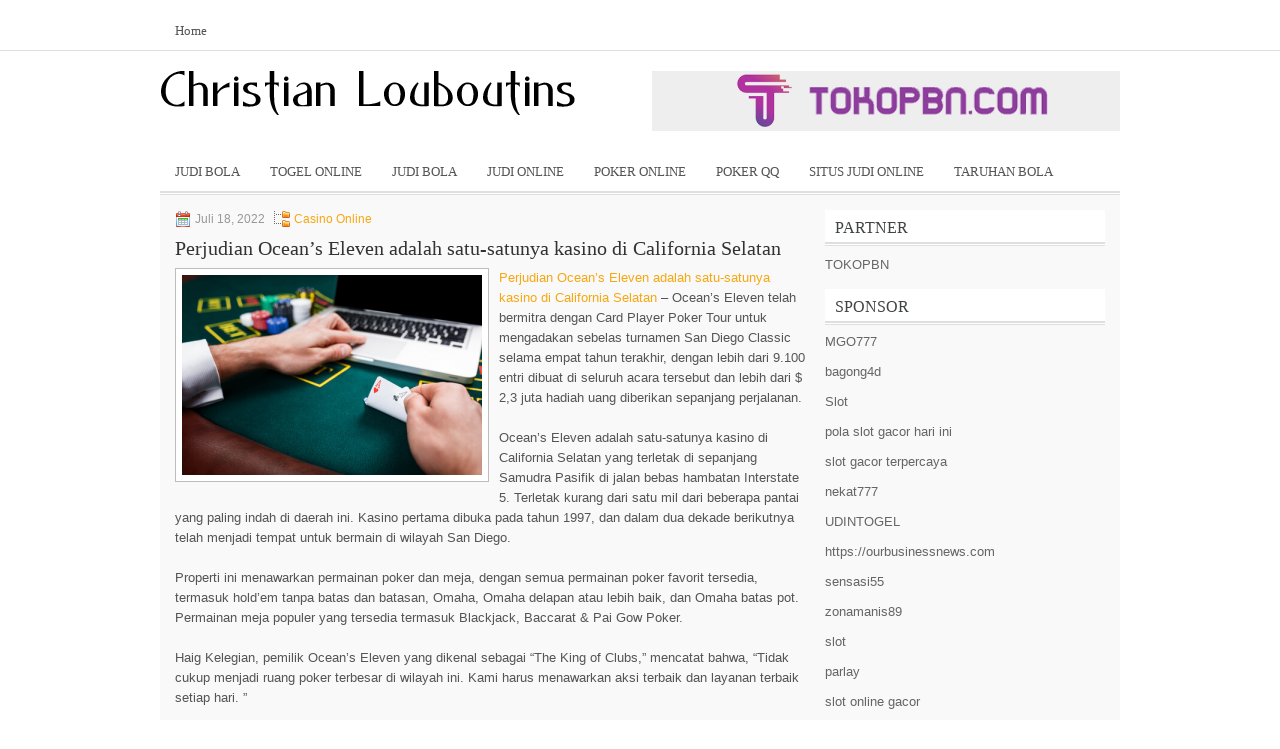

--- FILE ---
content_type: text/html; charset=UTF-8
request_url: http://www.true-religionjeansoutlet.in.net/perjudian-oceans-eleven-adalah-satu-satunya-kasino-di-california-selatan/
body_size: 10000
content:
<!DOCTYPE html><html xmlns="http://www.w3.org/1999/xhtml" lang="id">
<head profile="http://gmpg.org/xfn/11">
<meta http-equiv="Content-Type" content="text/html; charset=UTF-8" />

<meta name="viewport" content="width=device-width, initial-scale=1.0"/>
<link rel="stylesheet" href="http://www.true-religionjeansoutlet.in.net/wp-content/themes/WorldClass/lib/css/reset.css" type="text/css" media="screen, projection" />
<link rel="stylesheet" href="http://www.true-religionjeansoutlet.in.net/wp-content/themes/WorldClass/lib/css/defaults.css" type="text/css" media="screen, projection" />
<!--[if lt IE 8]><link rel="stylesheet" href="http://www.true-religionjeansoutlet.in.net/wp-content/themes/WorldClass/lib/css/ie.css" type="text/css" media="screen, projection" /><![endif]-->

<link rel="stylesheet" href="http://www.true-religionjeansoutlet.in.net/wp-content/themes/WorldClass/style.css" type="text/css" media="screen, projection" />

<title>Perjudian Ocean&#8217;s Eleven adalah satu-satunya kasino di California Selatan &#8211; Christian Louboutins</title>
<meta name='robots' content='max-image-preview:large' />
<link rel="alternate" type="application/rss+xml" title="Christian Louboutins &raquo; Perjudian Ocean&#8217;s Eleven adalah satu-satunya kasino di California Selatan Umpan Komentar" href="http://www.true-religionjeansoutlet.in.net/perjudian-oceans-eleven-adalah-satu-satunya-kasino-di-california-selatan/feed/" />
<script type="text/javascript">
window._wpemojiSettings = {"baseUrl":"https:\/\/s.w.org\/images\/core\/emoji\/14.0.0\/72x72\/","ext":".png","svgUrl":"https:\/\/s.w.org\/images\/core\/emoji\/14.0.0\/svg\/","svgExt":".svg","source":{"concatemoji":"http:\/\/www.true-religionjeansoutlet.in.net\/wp-includes\/js\/wp-emoji-release.min.js?ver=6.2.2"}};
/*! This file is auto-generated */
!function(e,a,t){var n,r,o,i=a.createElement("canvas"),p=i.getContext&&i.getContext("2d");function s(e,t){p.clearRect(0,0,i.width,i.height),p.fillText(e,0,0);e=i.toDataURL();return p.clearRect(0,0,i.width,i.height),p.fillText(t,0,0),e===i.toDataURL()}function c(e){var t=a.createElement("script");t.src=e,t.defer=t.type="text/javascript",a.getElementsByTagName("head")[0].appendChild(t)}for(o=Array("flag","emoji"),t.supports={everything:!0,everythingExceptFlag:!0},r=0;r<o.length;r++)t.supports[o[r]]=function(e){if(p&&p.fillText)switch(p.textBaseline="top",p.font="600 32px Arial",e){case"flag":return s("\ud83c\udff3\ufe0f\u200d\u26a7\ufe0f","\ud83c\udff3\ufe0f\u200b\u26a7\ufe0f")?!1:!s("\ud83c\uddfa\ud83c\uddf3","\ud83c\uddfa\u200b\ud83c\uddf3")&&!s("\ud83c\udff4\udb40\udc67\udb40\udc62\udb40\udc65\udb40\udc6e\udb40\udc67\udb40\udc7f","\ud83c\udff4\u200b\udb40\udc67\u200b\udb40\udc62\u200b\udb40\udc65\u200b\udb40\udc6e\u200b\udb40\udc67\u200b\udb40\udc7f");case"emoji":return!s("\ud83e\udef1\ud83c\udffb\u200d\ud83e\udef2\ud83c\udfff","\ud83e\udef1\ud83c\udffb\u200b\ud83e\udef2\ud83c\udfff")}return!1}(o[r]),t.supports.everything=t.supports.everything&&t.supports[o[r]],"flag"!==o[r]&&(t.supports.everythingExceptFlag=t.supports.everythingExceptFlag&&t.supports[o[r]]);t.supports.everythingExceptFlag=t.supports.everythingExceptFlag&&!t.supports.flag,t.DOMReady=!1,t.readyCallback=function(){t.DOMReady=!0},t.supports.everything||(n=function(){t.readyCallback()},a.addEventListener?(a.addEventListener("DOMContentLoaded",n,!1),e.addEventListener("load",n,!1)):(e.attachEvent("onload",n),a.attachEvent("onreadystatechange",function(){"complete"===a.readyState&&t.readyCallback()})),(e=t.source||{}).concatemoji?c(e.concatemoji):e.wpemoji&&e.twemoji&&(c(e.twemoji),c(e.wpemoji)))}(window,document,window._wpemojiSettings);
</script>
<style type="text/css">
img.wp-smiley,
img.emoji {
	display: inline !important;
	border: none !important;
	box-shadow: none !important;
	height: 1em !important;
	width: 1em !important;
	margin: 0 0.07em !important;
	vertical-align: -0.1em !important;
	background: none !important;
	padding: 0 !important;
}
</style>
	<link rel='stylesheet' id='wp-block-library-css' href='http://www.true-religionjeansoutlet.in.net/wp-includes/css/dist/block-library/style.min.css?ver=6.2.2' type='text/css' media='all' />
<link rel='stylesheet' id='classic-theme-styles-css' href='http://www.true-religionjeansoutlet.in.net/wp-includes/css/classic-themes.min.css?ver=6.2.2' type='text/css' media='all' />
<style id='global-styles-inline-css' type='text/css'>
body{--wp--preset--color--black: #000000;--wp--preset--color--cyan-bluish-gray: #abb8c3;--wp--preset--color--white: #ffffff;--wp--preset--color--pale-pink: #f78da7;--wp--preset--color--vivid-red: #cf2e2e;--wp--preset--color--luminous-vivid-orange: #ff6900;--wp--preset--color--luminous-vivid-amber: #fcb900;--wp--preset--color--light-green-cyan: #7bdcb5;--wp--preset--color--vivid-green-cyan: #00d084;--wp--preset--color--pale-cyan-blue: #8ed1fc;--wp--preset--color--vivid-cyan-blue: #0693e3;--wp--preset--color--vivid-purple: #9b51e0;--wp--preset--gradient--vivid-cyan-blue-to-vivid-purple: linear-gradient(135deg,rgba(6,147,227,1) 0%,rgb(155,81,224) 100%);--wp--preset--gradient--light-green-cyan-to-vivid-green-cyan: linear-gradient(135deg,rgb(122,220,180) 0%,rgb(0,208,130) 100%);--wp--preset--gradient--luminous-vivid-amber-to-luminous-vivid-orange: linear-gradient(135deg,rgba(252,185,0,1) 0%,rgba(255,105,0,1) 100%);--wp--preset--gradient--luminous-vivid-orange-to-vivid-red: linear-gradient(135deg,rgba(255,105,0,1) 0%,rgb(207,46,46) 100%);--wp--preset--gradient--very-light-gray-to-cyan-bluish-gray: linear-gradient(135deg,rgb(238,238,238) 0%,rgb(169,184,195) 100%);--wp--preset--gradient--cool-to-warm-spectrum: linear-gradient(135deg,rgb(74,234,220) 0%,rgb(151,120,209) 20%,rgb(207,42,186) 40%,rgb(238,44,130) 60%,rgb(251,105,98) 80%,rgb(254,248,76) 100%);--wp--preset--gradient--blush-light-purple: linear-gradient(135deg,rgb(255,206,236) 0%,rgb(152,150,240) 100%);--wp--preset--gradient--blush-bordeaux: linear-gradient(135deg,rgb(254,205,165) 0%,rgb(254,45,45) 50%,rgb(107,0,62) 100%);--wp--preset--gradient--luminous-dusk: linear-gradient(135deg,rgb(255,203,112) 0%,rgb(199,81,192) 50%,rgb(65,88,208) 100%);--wp--preset--gradient--pale-ocean: linear-gradient(135deg,rgb(255,245,203) 0%,rgb(182,227,212) 50%,rgb(51,167,181) 100%);--wp--preset--gradient--electric-grass: linear-gradient(135deg,rgb(202,248,128) 0%,rgb(113,206,126) 100%);--wp--preset--gradient--midnight: linear-gradient(135deg,rgb(2,3,129) 0%,rgb(40,116,252) 100%);--wp--preset--duotone--dark-grayscale: url('#wp-duotone-dark-grayscale');--wp--preset--duotone--grayscale: url('#wp-duotone-grayscale');--wp--preset--duotone--purple-yellow: url('#wp-duotone-purple-yellow');--wp--preset--duotone--blue-red: url('#wp-duotone-blue-red');--wp--preset--duotone--midnight: url('#wp-duotone-midnight');--wp--preset--duotone--magenta-yellow: url('#wp-duotone-magenta-yellow');--wp--preset--duotone--purple-green: url('#wp-duotone-purple-green');--wp--preset--duotone--blue-orange: url('#wp-duotone-blue-orange');--wp--preset--font-size--small: 13px;--wp--preset--font-size--medium: 20px;--wp--preset--font-size--large: 36px;--wp--preset--font-size--x-large: 42px;--wp--preset--spacing--20: 0.44rem;--wp--preset--spacing--30: 0.67rem;--wp--preset--spacing--40: 1rem;--wp--preset--spacing--50: 1.5rem;--wp--preset--spacing--60: 2.25rem;--wp--preset--spacing--70: 3.38rem;--wp--preset--spacing--80: 5.06rem;--wp--preset--shadow--natural: 6px 6px 9px rgba(0, 0, 0, 0.2);--wp--preset--shadow--deep: 12px 12px 50px rgba(0, 0, 0, 0.4);--wp--preset--shadow--sharp: 6px 6px 0px rgba(0, 0, 0, 0.2);--wp--preset--shadow--outlined: 6px 6px 0px -3px rgba(255, 255, 255, 1), 6px 6px rgba(0, 0, 0, 1);--wp--preset--shadow--crisp: 6px 6px 0px rgba(0, 0, 0, 1);}:where(.is-layout-flex){gap: 0.5em;}body .is-layout-flow > .alignleft{float: left;margin-inline-start: 0;margin-inline-end: 2em;}body .is-layout-flow > .alignright{float: right;margin-inline-start: 2em;margin-inline-end: 0;}body .is-layout-flow > .aligncenter{margin-left: auto !important;margin-right: auto !important;}body .is-layout-constrained > .alignleft{float: left;margin-inline-start: 0;margin-inline-end: 2em;}body .is-layout-constrained > .alignright{float: right;margin-inline-start: 2em;margin-inline-end: 0;}body .is-layout-constrained > .aligncenter{margin-left: auto !important;margin-right: auto !important;}body .is-layout-constrained > :where(:not(.alignleft):not(.alignright):not(.alignfull)){max-width: var(--wp--style--global--content-size);margin-left: auto !important;margin-right: auto !important;}body .is-layout-constrained > .alignwide{max-width: var(--wp--style--global--wide-size);}body .is-layout-flex{display: flex;}body .is-layout-flex{flex-wrap: wrap;align-items: center;}body .is-layout-flex > *{margin: 0;}:where(.wp-block-columns.is-layout-flex){gap: 2em;}.has-black-color{color: var(--wp--preset--color--black) !important;}.has-cyan-bluish-gray-color{color: var(--wp--preset--color--cyan-bluish-gray) !important;}.has-white-color{color: var(--wp--preset--color--white) !important;}.has-pale-pink-color{color: var(--wp--preset--color--pale-pink) !important;}.has-vivid-red-color{color: var(--wp--preset--color--vivid-red) !important;}.has-luminous-vivid-orange-color{color: var(--wp--preset--color--luminous-vivid-orange) !important;}.has-luminous-vivid-amber-color{color: var(--wp--preset--color--luminous-vivid-amber) !important;}.has-light-green-cyan-color{color: var(--wp--preset--color--light-green-cyan) !important;}.has-vivid-green-cyan-color{color: var(--wp--preset--color--vivid-green-cyan) !important;}.has-pale-cyan-blue-color{color: var(--wp--preset--color--pale-cyan-blue) !important;}.has-vivid-cyan-blue-color{color: var(--wp--preset--color--vivid-cyan-blue) !important;}.has-vivid-purple-color{color: var(--wp--preset--color--vivid-purple) !important;}.has-black-background-color{background-color: var(--wp--preset--color--black) !important;}.has-cyan-bluish-gray-background-color{background-color: var(--wp--preset--color--cyan-bluish-gray) !important;}.has-white-background-color{background-color: var(--wp--preset--color--white) !important;}.has-pale-pink-background-color{background-color: var(--wp--preset--color--pale-pink) !important;}.has-vivid-red-background-color{background-color: var(--wp--preset--color--vivid-red) !important;}.has-luminous-vivid-orange-background-color{background-color: var(--wp--preset--color--luminous-vivid-orange) !important;}.has-luminous-vivid-amber-background-color{background-color: var(--wp--preset--color--luminous-vivid-amber) !important;}.has-light-green-cyan-background-color{background-color: var(--wp--preset--color--light-green-cyan) !important;}.has-vivid-green-cyan-background-color{background-color: var(--wp--preset--color--vivid-green-cyan) !important;}.has-pale-cyan-blue-background-color{background-color: var(--wp--preset--color--pale-cyan-blue) !important;}.has-vivid-cyan-blue-background-color{background-color: var(--wp--preset--color--vivid-cyan-blue) !important;}.has-vivid-purple-background-color{background-color: var(--wp--preset--color--vivid-purple) !important;}.has-black-border-color{border-color: var(--wp--preset--color--black) !important;}.has-cyan-bluish-gray-border-color{border-color: var(--wp--preset--color--cyan-bluish-gray) !important;}.has-white-border-color{border-color: var(--wp--preset--color--white) !important;}.has-pale-pink-border-color{border-color: var(--wp--preset--color--pale-pink) !important;}.has-vivid-red-border-color{border-color: var(--wp--preset--color--vivid-red) !important;}.has-luminous-vivid-orange-border-color{border-color: var(--wp--preset--color--luminous-vivid-orange) !important;}.has-luminous-vivid-amber-border-color{border-color: var(--wp--preset--color--luminous-vivid-amber) !important;}.has-light-green-cyan-border-color{border-color: var(--wp--preset--color--light-green-cyan) !important;}.has-vivid-green-cyan-border-color{border-color: var(--wp--preset--color--vivid-green-cyan) !important;}.has-pale-cyan-blue-border-color{border-color: var(--wp--preset--color--pale-cyan-blue) !important;}.has-vivid-cyan-blue-border-color{border-color: var(--wp--preset--color--vivid-cyan-blue) !important;}.has-vivid-purple-border-color{border-color: var(--wp--preset--color--vivid-purple) !important;}.has-vivid-cyan-blue-to-vivid-purple-gradient-background{background: var(--wp--preset--gradient--vivid-cyan-blue-to-vivid-purple) !important;}.has-light-green-cyan-to-vivid-green-cyan-gradient-background{background: var(--wp--preset--gradient--light-green-cyan-to-vivid-green-cyan) !important;}.has-luminous-vivid-amber-to-luminous-vivid-orange-gradient-background{background: var(--wp--preset--gradient--luminous-vivid-amber-to-luminous-vivid-orange) !important;}.has-luminous-vivid-orange-to-vivid-red-gradient-background{background: var(--wp--preset--gradient--luminous-vivid-orange-to-vivid-red) !important;}.has-very-light-gray-to-cyan-bluish-gray-gradient-background{background: var(--wp--preset--gradient--very-light-gray-to-cyan-bluish-gray) !important;}.has-cool-to-warm-spectrum-gradient-background{background: var(--wp--preset--gradient--cool-to-warm-spectrum) !important;}.has-blush-light-purple-gradient-background{background: var(--wp--preset--gradient--blush-light-purple) !important;}.has-blush-bordeaux-gradient-background{background: var(--wp--preset--gradient--blush-bordeaux) !important;}.has-luminous-dusk-gradient-background{background: var(--wp--preset--gradient--luminous-dusk) !important;}.has-pale-ocean-gradient-background{background: var(--wp--preset--gradient--pale-ocean) !important;}.has-electric-grass-gradient-background{background: var(--wp--preset--gradient--electric-grass) !important;}.has-midnight-gradient-background{background: var(--wp--preset--gradient--midnight) !important;}.has-small-font-size{font-size: var(--wp--preset--font-size--small) !important;}.has-medium-font-size{font-size: var(--wp--preset--font-size--medium) !important;}.has-large-font-size{font-size: var(--wp--preset--font-size--large) !important;}.has-x-large-font-size{font-size: var(--wp--preset--font-size--x-large) !important;}
.wp-block-navigation a:where(:not(.wp-element-button)){color: inherit;}
:where(.wp-block-columns.is-layout-flex){gap: 2em;}
.wp-block-pullquote{font-size: 1.5em;line-height: 1.6;}
</style>
<script type='text/javascript' src='http://www.true-religionjeansoutlet.in.net/wp-includes/js/jquery/jquery.min.js?ver=3.6.4' id='jquery-core-js'></script>
<script type='text/javascript' src='http://www.true-religionjeansoutlet.in.net/wp-includes/js/jquery/jquery-migrate.min.js?ver=3.4.0' id='jquery-migrate-js'></script>
<script type='text/javascript' src='http://www.true-religionjeansoutlet.in.net/wp-content/themes/WorldClass/lib/js/superfish.js?ver=6.2.2' id='superfish-js'></script>
<script type='text/javascript' src='http://www.true-religionjeansoutlet.in.net/wp-content/themes/WorldClass/lib/js/jquery.mobilemenu.js?ver=6.2.2' id='mobilemenu-js'></script>
<link rel="https://api.w.org/" href="http://www.true-religionjeansoutlet.in.net/wp-json/" /><link rel="alternate" type="application/json" href="http://www.true-religionjeansoutlet.in.net/wp-json/wp/v2/posts/2446" /><link rel="EditURI" type="application/rsd+xml" title="RSD" href="http://www.true-religionjeansoutlet.in.net/xmlrpc.php?rsd" />
<link rel="wlwmanifest" type="application/wlwmanifest+xml" href="http://www.true-religionjeansoutlet.in.net/wp-includes/wlwmanifest.xml" />

<link rel="canonical" href="http://www.true-religionjeansoutlet.in.net/perjudian-oceans-eleven-adalah-satu-satunya-kasino-di-california-selatan/" />
<link rel='shortlink' href='http://www.true-religionjeansoutlet.in.net/?p=2446' />
<link rel="alternate" type="application/json+oembed" href="http://www.true-religionjeansoutlet.in.net/wp-json/oembed/1.0/embed?url=http%3A%2F%2Fwww.true-religionjeansoutlet.in.net%2Fperjudian-oceans-eleven-adalah-satu-satunya-kasino-di-california-selatan%2F" />
<link rel="alternate" type="text/xml+oembed" href="http://www.true-religionjeansoutlet.in.net/wp-json/oembed/1.0/embed?url=http%3A%2F%2Fwww.true-religionjeansoutlet.in.net%2Fperjudian-oceans-eleven-adalah-satu-satunya-kasino-di-california-selatan%2F&#038;format=xml" />
<link rel="shortcut icon" href="http://www.true-religionjeansoutlet.in.net/wp-content/uploads/2021/02/f.png" type="image/x-icon" />
<link rel="alternate" type="application/rss+xml" title="Christian Louboutins RSS Feed" href="http://www.true-religionjeansoutlet.in.net/feed/" />
<link rel="pingback" href="http://www.true-religionjeansoutlet.in.net/xmlrpc.php" />

</head>

<body class="post-template-default single single-post postid-2446 single-format-standard">

<div id="container">

            <div class="clearfix">
            			        <div class="menu-primary-container">
			<ul class="menus menu-primary">
                <li ><a href="http://www.true-religionjeansoutlet.in.net">Home</a></li>
							</ul>
		</div>
                      <!--.primary menu--> 	
                </div>
        

    <div id="header">
    
        <div class="logo">
         
            <a href="http://www.true-religionjeansoutlet.in.net"><img src="http://www.true-religionjeansoutlet.in.net/wp-content/uploads/2021/02/logo.png" alt="Christian Louboutins" title="Christian Louboutins" /></a>
         
        </div><!-- .logo -->

        <div class="header-right">
            <a href="https://www.tokopbn.com/" target="_blank"><img src="http://www.true-religionjeansoutlet.in.net/wp-content/uploads/2021/02/banner-toko-pbn.png" alt="Sponsored"></a> 
        </div><!-- .header-right -->
        
    </div><!-- #header -->
    
            <div class="clearfix">
            			<div class="menu-secondary-container"><ul id="menu-primary" class="menus menu-secondary"><li id="menu-item-3256" class="menu-item menu-item-type-taxonomy menu-item-object-category menu-item-3256"><a href="http://www.true-religionjeansoutlet.in.net/category/judi-bola/">Judi Bola</a></li>
<li id="menu-item-155" class="menu-item menu-item-type-taxonomy menu-item-object-category menu-item-155"><a href="http://www.true-religionjeansoutlet.in.net/category/togel-online/">Togel Online</a></li>
<li id="menu-item-156" class="menu-item menu-item-type-taxonomy menu-item-object-category menu-item-156"><a href="http://www.true-religionjeansoutlet.in.net/category/judi-bola/">Judi Bola</a></li>
<li id="menu-item-157" class="menu-item menu-item-type-taxonomy menu-item-object-category menu-item-157"><a href="http://www.true-religionjeansoutlet.in.net/category/judi-online/">Judi Online</a></li>
<li id="menu-item-158" class="menu-item menu-item-type-taxonomy menu-item-object-category menu-item-158"><a href="http://www.true-religionjeansoutlet.in.net/category/poker-online/">Poker Online</a></li>
<li id="menu-item-159" class="menu-item menu-item-type-taxonomy menu-item-object-category menu-item-159"><a href="http://www.true-religionjeansoutlet.in.net/category/poker-qq/">Poker QQ</a></li>
<li id="menu-item-160" class="menu-item menu-item-type-taxonomy menu-item-object-category menu-item-160"><a href="http://www.true-religionjeansoutlet.in.net/category/situs-judi-online/">Situs Judi Online</a></li>
<li id="menu-item-161" class="menu-item menu-item-type-taxonomy menu-item-object-category menu-item-161"><a href="http://www.true-religionjeansoutlet.in.net/category/taruhan-bola/">Taruhan Bola</a></li>
</ul></div>              <!--.secondary menu--> 	
                </div>
    
    <div id="main">
    
            
        <div id="content">
            
                    
            
    <div class="post post-single clearfix post-2446 type-post status-publish format-standard has-post-thumbnail hentry category-casino-online tag-casino tag-judi tag-poker tag-slot" id="post-2446">
        
        <div class="postmeta-primary">
    
            <span class="meta_date">Juli 18, 2022</span>
           &nbsp; <span class="meta_categories"><a href="http://www.true-religionjeansoutlet.in.net/category/casino-online/" rel="category tag">Casino Online</a></span>
    
                 
        </div>
        
        <h2 class="title">Perjudian Ocean&#8217;s Eleven adalah satu-satunya kasino di California Selatan</h2>

        <div class="entry clearfix">
            
            <img width="300" height="200" src="http://www.true-religionjeansoutlet.in.net/wp-content/uploads/2021/02/v013.png" class="alignleft featured_image wp-post-image" alt="" decoding="async" srcset="http://www.true-religionjeansoutlet.in.net/wp-content/uploads/2021/02/v013.png 500w, http://www.true-religionjeansoutlet.in.net/wp-content/uploads/2021/02/v013-300x200.png 300w" sizes="(max-width: 300px) 100vw, 300px" />            
            <p><a href="http://www.true-religionjeansoutlet.in.net/perjudian-oceans-eleven-adalah-satu-satunya-kasino-di-california-selatan/">Perjudian Ocean&#8217;s Eleven adalah satu-satunya kasino di California Selatan</a> &#8211; Ocean&#8217;s Eleven telah bermitra dengan Card Player Poker Tour untuk mengadakan sebelas turnamen San Diego Classic selama empat tahun terakhir, dengan lebih dari 9.100 entri dibuat di seluruh acara tersebut dan lebih dari $ 2,3 juta hadiah uang diberikan sepanjang perjalanan.</p>
<p>Ocean&#8217;s Eleven adalah satu-satunya kasino di California Selatan yang terletak di sepanjang Samudra Pasifik di jalan bebas hambatan Interstate 5. Terletak kurang dari satu mil dari beberapa pantai yang paling indah di daerah ini. Kasino pertama dibuka pada tahun 1997, dan dalam dua dekade berikutnya telah menjadi tempat untuk bermain di wilayah San Diego.</p>
<p>Properti ini menawarkan permainan poker dan meja, dengan semua permainan poker favorit tersedia, termasuk hold&#8217;em tanpa batas dan batasan, Omaha, Omaha delapan atau lebih baik, dan Omaha batas pot. Permainan meja populer yang tersedia termasuk Blackjack, Baccarat &amp; Pai Gow Poker.</p>
<p>Haig Kelegian, pemilik Ocean&#8217;s Eleven yang dikenal sebagai &#8220;The King of Clubs,&#8221; mencatat bahwa, &#8220;Tidak cukup menjadi ruang poker terbesar di wilayah ini. Kami harus menawarkan aksi terbaik dan layanan terbaik setiap hari. &#8221;</p>
<p>Dengan serangkaian permainan, fasilitas, dan promosi yang menarik, Ocean&#8217;s Eleven Casino adalah tempat untuk bermain poker di area San Diego. Lihat beranda kasino untuk mempelajari lebih lanjut kunjungi agen judi <a href="https://xn--aha88-rva5bze.com/">Daftar Cahaya88</a>.</p>
<p>Pembaruan: Pada hari Rabu, 10 Juni akun Twitter Ocean&#8217;s Eleven Casino mengumumkan bahwa info mengenai protokol keselamatan telah ditambahkan ke situs web resmi venue . Informasi ini termasuk dalam gambar di bawah ini.</p>
    
        </div>
        
        <div class="postmeta-secondary"><span class="meta_tags"><a href="http://www.true-religionjeansoutlet.in.net/tag/casino/" rel="tag">Casino</a>, <a href="http://www.true-religionjeansoutlet.in.net/tag/judi/" rel="tag">Judi</a>, <a href="http://www.true-religionjeansoutlet.in.net/tag/poker/" rel="tag">Poker</a>, <a href="http://www.true-religionjeansoutlet.in.net/tag/slot/" rel="tag">Slot</a></span></div> 
        
    
    </div><!-- Post ID 2446 -->
    
                
                    
        </div><!-- #content -->
    
        
<div id="sidebar-primary">
	
		<ul class="widget_text widget-container">
			<li id="custom_html-6" class="widget_text widget widget_custom_html">
				<h3 class="widgettitle">PARTNER</h3>
				<div class="textwidget custom-html-widget"><a href="https://www.tokopbn.com/">TOKOPBN</a></div>
			</li>
		</ul>
		
		<ul class="widget-container">
			<li id="sponsor" class="widget widget_meta">
				<h3 class="widgettitle">Sponsor</h3>			
				<ul>
					<li><a href="https://tadoba-national-park.com/about-us/">MGO777</a></li>
                    		<li><a href="https://www.chicagohotel-site.com/Hotels/">bagong4d</a></li>
                    		<li><a href="https://www.fctwentesupportervanelkaar.nl/partners">Slot</a></li>
                    		<li><a href="https://nilsvengewine.com/howdy-1">pola slot gacor hari ini</a></li>
                    		<li><a href="https://www.theundergroundnyc.com/events/thisweek">slot gacor terpercaya</a></li>
                    		<li><a href="https://www.bumdespangasi.com/Kontak/">nekat777</a></li>
                    		<li><a href="https://webdav.fatturapa.com/">UDINTOGEL</a></li>
                    		<li><a href="https://ourbusinessnews.com">https://ourbusinessnews.com</a></li>
                    		<li><a href="https://sensasi55x1000.com">sensasi55</a></li>
                    		<li><a href="https://zonamanis89.id/">zonamanis89</a></li>
                    		<li><a href="https://vishwakarmayojana.com/">slot</a></li>
                    		<li><a href="https://www.uppercrustpizzacathedralcity.com/">parlay</a></li>
                    		<li><a href="https://www.lesvalades.com/">slot online gacor</a></li>
                    		<li><a href="https://www.philippineshonolulu.org/">judi slot gacor</a></li>
                    						</ul>
			</li>
		</ul>

    <ul class="widget-container"><li id="meta-4" class="widget widget_meta"><h3 class="widgettitle">Meta</h3>
		<ul>
						<li><a href="http://www.true-religionjeansoutlet.in.net/wp-login.php">Masuk</a></li>
			<li><a href="http://www.true-religionjeansoutlet.in.net/feed/">Feed entri</a></li>
			<li><a href="http://www.true-religionjeansoutlet.in.net/comments/feed/">Feed komentar</a></li>

			<li><a href="https://wordpress.org/">WordPress.org</a></li>
		</ul>

		</li></ul><ul class="widget-container"><li id="search-4" class="widget widget_search"> 
<div id="search" title="Type and hit enter">
    <form method="get" id="searchform" action="http://www.true-religionjeansoutlet.in.net/"> 
        <input type="text" value="Search" 
            name="s" id="s"  onblur="if (this.value == '')  {this.value = 'Search';}"  
            onfocus="if (this.value == 'Search') {this.value = '';}" 
        />
    </form>
</div><!-- #search --></li></ul><ul class="widget-container"><li id="archives-4" class="widget widget_archive"><h3 class="widgettitle">Arsip</h3>
			<ul>
					<li><a href='http://www.true-religionjeansoutlet.in.net/2026/01/'>Januari 2026</a>&nbsp;(21)</li>
	<li><a href='http://www.true-religionjeansoutlet.in.net/2025/12/'>Desember 2025</a>&nbsp;(28)</li>
	<li><a href='http://www.true-religionjeansoutlet.in.net/2025/11/'>November 2025</a>&nbsp;(29)</li>
	<li><a href='http://www.true-religionjeansoutlet.in.net/2025/10/'>Oktober 2025</a>&nbsp;(23)</li>
	<li><a href='http://www.true-religionjeansoutlet.in.net/2025/09/'>September 2025</a>&nbsp;(22)</li>
	<li><a href='http://www.true-religionjeansoutlet.in.net/2025/08/'>Agustus 2025</a>&nbsp;(8)</li>
	<li><a href='http://www.true-religionjeansoutlet.in.net/2025/07/'>Juli 2025</a>&nbsp;(25)</li>
	<li><a href='http://www.true-religionjeansoutlet.in.net/2025/06/'>Juni 2025</a>&nbsp;(21)</li>
	<li><a href='http://www.true-religionjeansoutlet.in.net/2025/05/'>Mei 2025</a>&nbsp;(14)</li>
	<li><a href='http://www.true-religionjeansoutlet.in.net/2025/04/'>April 2025</a>&nbsp;(24)</li>
	<li><a href='http://www.true-religionjeansoutlet.in.net/2025/03/'>Maret 2025</a>&nbsp;(42)</li>
	<li><a href='http://www.true-religionjeansoutlet.in.net/2025/02/'>Februari 2025</a>&nbsp;(28)</li>
	<li><a href='http://www.true-religionjeansoutlet.in.net/2025/01/'>Januari 2025</a>&nbsp;(35)</li>
	<li><a href='http://www.true-religionjeansoutlet.in.net/2024/12/'>Desember 2024</a>&nbsp;(32)</li>
	<li><a href='http://www.true-religionjeansoutlet.in.net/2024/11/'>November 2024</a>&nbsp;(39)</li>
	<li><a href='http://www.true-religionjeansoutlet.in.net/2024/10/'>Oktober 2024</a>&nbsp;(34)</li>
	<li><a href='http://www.true-religionjeansoutlet.in.net/2024/09/'>September 2024</a>&nbsp;(38)</li>
	<li><a href='http://www.true-religionjeansoutlet.in.net/2024/08/'>Agustus 2024</a>&nbsp;(46)</li>
	<li><a href='http://www.true-religionjeansoutlet.in.net/2024/07/'>Juli 2024</a>&nbsp;(46)</li>
	<li><a href='http://www.true-religionjeansoutlet.in.net/2024/06/'>Juni 2024</a>&nbsp;(50)</li>
	<li><a href='http://www.true-religionjeansoutlet.in.net/2024/05/'>Mei 2024</a>&nbsp;(38)</li>
	<li><a href='http://www.true-religionjeansoutlet.in.net/2024/04/'>April 2024</a>&nbsp;(36)</li>
	<li><a href='http://www.true-religionjeansoutlet.in.net/2024/03/'>Maret 2024</a>&nbsp;(44)</li>
	<li><a href='http://www.true-religionjeansoutlet.in.net/2024/02/'>Februari 2024</a>&nbsp;(35)</li>
	<li><a href='http://www.true-religionjeansoutlet.in.net/2024/01/'>Januari 2024</a>&nbsp;(34)</li>
	<li><a href='http://www.true-religionjeansoutlet.in.net/2023/12/'>Desember 2023</a>&nbsp;(25)</li>
	<li><a href='http://www.true-religionjeansoutlet.in.net/2023/11/'>November 2023</a>&nbsp;(24)</li>
	<li><a href='http://www.true-religionjeansoutlet.in.net/2023/10/'>Oktober 2023</a>&nbsp;(37)</li>
	<li><a href='http://www.true-religionjeansoutlet.in.net/2023/09/'>September 2023</a>&nbsp;(25)</li>
	<li><a href='http://www.true-religionjeansoutlet.in.net/2023/08/'>Agustus 2023</a>&nbsp;(36)</li>
	<li><a href='http://www.true-religionjeansoutlet.in.net/2023/07/'>Juli 2023</a>&nbsp;(38)</li>
	<li><a href='http://www.true-religionjeansoutlet.in.net/2023/06/'>Juni 2023</a>&nbsp;(36)</li>
	<li><a href='http://www.true-religionjeansoutlet.in.net/2023/05/'>Mei 2023</a>&nbsp;(41)</li>
	<li><a href='http://www.true-religionjeansoutlet.in.net/2023/04/'>April 2023</a>&nbsp;(39)</li>
	<li><a href='http://www.true-religionjeansoutlet.in.net/2023/03/'>Maret 2023</a>&nbsp;(29)</li>
	<li><a href='http://www.true-religionjeansoutlet.in.net/2023/02/'>Februari 2023</a>&nbsp;(30)</li>
	<li><a href='http://www.true-religionjeansoutlet.in.net/2023/01/'>Januari 2023</a>&nbsp;(35)</li>
	<li><a href='http://www.true-religionjeansoutlet.in.net/2022/12/'>Desember 2022</a>&nbsp;(23)</li>
	<li><a href='http://www.true-religionjeansoutlet.in.net/2022/11/'>November 2022</a>&nbsp;(37)</li>
	<li><a href='http://www.true-religionjeansoutlet.in.net/2022/10/'>Oktober 2022</a>&nbsp;(35)</li>
	<li><a href='http://www.true-religionjeansoutlet.in.net/2022/09/'>September 2022</a>&nbsp;(33)</li>
	<li><a href='http://www.true-religionjeansoutlet.in.net/2022/08/'>Agustus 2022</a>&nbsp;(35)</li>
	<li><a href='http://www.true-religionjeansoutlet.in.net/2022/07/'>Juli 2022</a>&nbsp;(36)</li>
	<li><a href='http://www.true-religionjeansoutlet.in.net/2022/06/'>Juni 2022</a>&nbsp;(38)</li>
	<li><a href='http://www.true-religionjeansoutlet.in.net/2022/05/'>Mei 2022</a>&nbsp;(42)</li>
	<li><a href='http://www.true-religionjeansoutlet.in.net/2022/04/'>April 2022</a>&nbsp;(28)</li>
	<li><a href='http://www.true-religionjeansoutlet.in.net/2022/03/'>Maret 2022</a>&nbsp;(35)</li>
	<li><a href='http://www.true-religionjeansoutlet.in.net/2022/02/'>Februari 2022</a>&nbsp;(34)</li>
	<li><a href='http://www.true-religionjeansoutlet.in.net/2022/01/'>Januari 2022</a>&nbsp;(29)</li>
	<li><a href='http://www.true-religionjeansoutlet.in.net/2021/12/'>Desember 2021</a>&nbsp;(37)</li>
	<li><a href='http://www.true-religionjeansoutlet.in.net/2021/11/'>November 2021</a>&nbsp;(19)</li>
	<li><a href='http://www.true-religionjeansoutlet.in.net/2021/10/'>Oktober 2021</a>&nbsp;(25)</li>
	<li><a href='http://www.true-religionjeansoutlet.in.net/2021/09/'>September 2021</a>&nbsp;(23)</li>
	<li><a href='http://www.true-religionjeansoutlet.in.net/2021/08/'>Agustus 2021</a>&nbsp;(18)</li>
	<li><a href='http://www.true-religionjeansoutlet.in.net/2021/07/'>Juli 2021</a>&nbsp;(22)</li>
	<li><a href='http://www.true-religionjeansoutlet.in.net/2021/06/'>Juni 2021</a>&nbsp;(17)</li>
	<li><a href='http://www.true-religionjeansoutlet.in.net/2021/05/'>Mei 2021</a>&nbsp;(9)</li>
	<li><a href='http://www.true-religionjeansoutlet.in.net/2021/04/'>April 2021</a>&nbsp;(9)</li>
	<li><a href='http://www.true-religionjeansoutlet.in.net/2021/03/'>Maret 2021</a>&nbsp;(16)</li>
	<li><a href='http://www.true-religionjeansoutlet.in.net/2021/02/'>Februari 2021</a>&nbsp;(7)</li>
	<li><a href='http://www.true-religionjeansoutlet.in.net/2021/01/'>Januari 2021</a>&nbsp;(7)</li>
	<li><a href='http://www.true-religionjeansoutlet.in.net/2020/12/'>Desember 2020</a>&nbsp;(9)</li>
	<li><a href='http://www.true-religionjeansoutlet.in.net/2020/11/'>November 2020</a>&nbsp;(12)</li>
	<li><a href='http://www.true-religionjeansoutlet.in.net/2020/10/'>Oktober 2020</a>&nbsp;(10)</li>
	<li><a href='http://www.true-religionjeansoutlet.in.net/2020/09/'>September 2020</a>&nbsp;(17)</li>
	<li><a href='http://www.true-religionjeansoutlet.in.net/2020/08/'>Agustus 2020</a>&nbsp;(4)</li>
	<li><a href='http://www.true-religionjeansoutlet.in.net/2020/07/'>Juli 2020</a>&nbsp;(11)</li>
	<li><a href='http://www.true-religionjeansoutlet.in.net/2020/06/'>Juni 2020</a>&nbsp;(14)</li>
			</ul>

			</li></ul><ul class="widget-container"><li id="categories-3" class="widget widget_categories"><h3 class="widgettitle">Kategori</h3>
			<ul>
					<li class="cat-item cat-item-66"><a href="http://www.true-religionjeansoutlet.in.net/category/casino-online/">Casino Online</a> (476)
</li>
	<li class="cat-item cat-item-3"><a href="http://www.true-religionjeansoutlet.in.net/category/judi-online/">Judi Online</a> (494)
</li>
	<li class="cat-item cat-item-68"><a href="http://www.true-religionjeansoutlet.in.net/category/judi-slot/">Judi Slot</a> (216)
</li>
	<li class="cat-item cat-item-2"><a href="http://www.true-religionjeansoutlet.in.net/category/poker-online/">Poker Online</a> (484)
</li>
	<li class="cat-item cat-item-8"><a href="http://www.true-religionjeansoutlet.in.net/category/togel-online/">Togel Online</a> (214)
</li>
			</ul>

			</li></ul>
		<ul class="widget-container"><li id="recent-posts-4" class="widget widget_recent_entries">
		<h3 class="widgettitle">Pos-pos Terbaru</h3>
		<ul>
											<li>
					<a href="http://www.true-religionjeansoutlet.in.net/spraggy-untuk-dimainkan-selama-kejuaraan-dunia-slot-qq-2026-online/">Spraggy untuk dimainkan selama Kejuaraan Dunia Slot QQ 2026 Online</a>
											<span class="post-date">Januari 20, 2026</span>
									</li>
											<li>
					<a href="http://www.true-religionjeansoutlet.in.net/peluang-pot-poker-2026-lebih-tinggi-pastikan-pemenang-dalam-jangka-panjang/">Peluang pot Poker 2026 lebih tinggi pastikan pemenang dalam jangka panjang</a>
											<span class="post-date">Januari 17, 2026</span>
									</li>
											<li>
					<a href="http://www.true-religionjeansoutlet.in.net/informasi-ahli-matematika-gaming-dunia-umumnya-lebih-statis-judi-togel-2026-konvensional/">Informasi ahli matematika gaming dunia umumnya lebih statis judi Togel 2026 konvensional</a>
											<span class="post-date">Januari 16, 2026</span>
									</li>
											<li>
					<a href="http://www.true-religionjeansoutlet.in.net/tidak-kesemuanya-orang-tahu-bagaimana-cara-menang-di-game-slot-2026-online/">Tidak kesemuanya orang tahu bagaimana cara menang di game Slot 2026 Online</a>
											<span class="post-date">Januari 16, 2026</span>
									</li>
											<li>
					<a href="http://www.true-religionjeansoutlet.in.net/john-juanda-dengan-kemenangan-slot-toto-2026-sebanyak-13-218-309-dari-indonesia/">John Juanda dengan kemenangan Slot Toto 2026 sebanyak $ 13.218.309 Dari Indonesia</a>
											<span class="post-date">Januari 16, 2026</span>
									</li>
					</ul>

		</li></ul><ul class="widget-container"><li id="tag_cloud-2" class="widget widget_tag_cloud"><h3 class="widgettitle">Tag</h3><div class="tagcloud"><a href="http://www.true-religionjeansoutlet.in.net/tag/4-model-permainan-dominoqq-yang-menghasilkan-uang/" class="tag-cloud-link tag-link-21 tag-link-position-1" style="font-size: 8pt;" aria-label="4 Model Permainan Dominoqq yang Menghasilkan Uang (1 item)">4 Model Permainan Dominoqq yang Menghasilkan Uang</a>
<a href="http://www.true-religionjeansoutlet.in.net/tag/agen-bandarq/" class="tag-cloud-link tag-link-24 tag-link-position-2" style="font-size: 8.8484848484848pt;" aria-label="Agen BandarQ (2 item)">Agen BandarQ</a>
<a href="http://www.true-religionjeansoutlet.in.net/tag/agen-bandarqq/" class="tag-cloud-link tag-link-31 tag-link-position-3" style="font-size: 8pt;" aria-label="Agen BandarQQ (1 item)">Agen BandarQQ</a>
<a href="http://www.true-religionjeansoutlet.in.net/tag/agen-dominoqq/" class="tag-cloud-link tag-link-30 tag-link-position-4" style="font-size: 8pt;" aria-label="Agen DominoQQ (1 item)">Agen DominoQQ</a>
<a href="http://www.true-religionjeansoutlet.in.net/tag/agen-judi-online/" class="tag-cloud-link tag-link-12 tag-link-position-5" style="font-size: 8.8484848484848pt;" aria-label="Agen Judi Online (2 item)">Agen Judi Online</a>
<a href="http://www.true-religionjeansoutlet.in.net/tag/agen-poker-online/" class="tag-cloud-link tag-link-48 tag-link-position-6" style="font-size: 8pt;" aria-label="Agen Poker Online (1 item)">Agen Poker Online</a>
<a href="http://www.true-religionjeansoutlet.in.net/tag/agen-poker-qq/" class="tag-cloud-link tag-link-34 tag-link-position-7" style="font-size: 8pt;" aria-label="Agen Poker QQ (1 item)">Agen Poker QQ</a>
<a href="http://www.true-religionjeansoutlet.in.net/tag/agen-qq-online/" class="tag-cloud-link tag-link-19 tag-link-position-8" style="font-size: 8.8484848484848pt;" aria-label="Agen QQ Online (2 item)">Agen QQ Online</a>
<a href="http://www.true-religionjeansoutlet.in.net/tag/agungqq/" class="tag-cloud-link tag-link-20 tag-link-position-9" style="font-size: 8pt;" aria-label="AgungQQ (1 item)">AgungQQ</a>
<a href="http://www.true-religionjeansoutlet.in.net/tag/ahli-poker/" class="tag-cloud-link tag-link-56 tag-link-position-10" style="font-size: 8pt;" aria-label="Ahli Poker (1 item)">Ahli Poker</a>
<a href="http://www.true-religionjeansoutlet.in.net/tag/baccarat/" class="tag-cloud-link tag-link-28 tag-link-position-11" style="font-size: 9.4141414141414pt;" aria-label="Baccarat (3 item)">Baccarat</a>
<a href="http://www.true-religionjeansoutlet.in.net/tag/bandar/" class="tag-cloud-link tag-link-27 tag-link-position-12" style="font-size: 9.4141414141414pt;" aria-label="Bandar (3 item)">Bandar</a>
<a href="http://www.true-religionjeansoutlet.in.net/tag/bandar-judi-online/" class="tag-cloud-link tag-link-33 tag-link-position-13" style="font-size: 8pt;" aria-label="Bandar Judi Online (1 item)">Bandar Judi Online</a>
<a href="http://www.true-religionjeansoutlet.in.net/tag/bandar-poker/" class="tag-cloud-link tag-link-49 tag-link-position-14" style="font-size: 8pt;" aria-label="Bandar Poker (1 item)">Bandar Poker</a>
<a href="http://www.true-religionjeansoutlet.in.net/tag/bandarqq/" class="tag-cloud-link tag-link-11 tag-link-position-15" style="font-size: 9.4141414141414pt;" aria-label="BandarQQ (3 item)">BandarQQ</a>
<a href="http://www.true-religionjeansoutlet.in.net/tag/bet/" class="tag-cloud-link tag-link-47 tag-link-position-16" style="font-size: 8pt;" aria-label="Bet (1 item)">Bet</a>
<a href="http://www.true-religionjeansoutlet.in.net/tag/blackjack/" class="tag-cloud-link tag-link-14 tag-link-position-17" style="font-size: 9.8855218855219pt;" aria-label="Blackjack (4 item)">Blackjack</a>
<a href="http://www.true-religionjeansoutlet.in.net/tag/bola/" class="tag-cloud-link tag-link-46 tag-link-position-18" style="font-size: 9.4141414141414pt;" aria-label="Bola (3 item)">Bola</a>
<a href="http://www.true-religionjeansoutlet.in.net/tag/capsa-susun/" class="tag-cloud-link tag-link-15 tag-link-position-19" style="font-size: 9.8855218855219pt;" aria-label="Capsa Susun (4 item)">Capsa Susun</a>
<a href="http://www.true-religionjeansoutlet.in.net/tag/casino/" class="tag-cloud-link tag-link-58 tag-link-position-20" style="font-size: 21.811447811448pt;" aria-label="Casino (1,708 item)">Casino</a>
<a href="http://www.true-religionjeansoutlet.in.net/tag/daftar-poker-terpercaya/" class="tag-cloud-link tag-link-50 tag-link-position-21" style="font-size: 8pt;" aria-label="Daftar Poker Terpercaya (1 item)">Daftar Poker Terpercaya</a>
<a href="http://www.true-religionjeansoutlet.in.net/tag/domino/" class="tag-cloud-link tag-link-59 tag-link-position-22" style="font-size: 8.8484848484848pt;" aria-label="Domino (2 item)">Domino</a>
<a href="http://www.true-religionjeansoutlet.in.net/tag/domino99/" class="tag-cloud-link tag-link-32 tag-link-position-23" style="font-size: 8pt;" aria-label="Domino99 (1 item)">Domino99</a>
<a href="http://www.true-religionjeansoutlet.in.net/tag/dominoqq/" class="tag-cloud-link tag-link-10 tag-link-position-24" style="font-size: 8.8484848484848pt;" aria-label="DominoQQ (2 item)">DominoQQ</a>
<a href="http://www.true-religionjeansoutlet.in.net/tag/jackpot/" class="tag-cloud-link tag-link-63 tag-link-position-25" style="font-size: 8.8484848484848pt;" aria-label="Jackpot (2 item)">Jackpot</a>
<a href="http://www.true-religionjeansoutlet.in.net/tag/judi/" class="tag-cloud-link tag-link-4 tag-link-position-26" style="font-size: 22pt;" aria-label="Judi (1,864 item)">Judi</a>
<a href="http://www.true-religionjeansoutlet.in.net/tag/kartu/" class="tag-cloud-link tag-link-44 tag-link-position-27" style="font-size: 8.8484848484848pt;" aria-label="Kartu (2 item)">Kartu</a>
<a href="http://www.true-religionjeansoutlet.in.net/tag/kasino/" class="tag-cloud-link tag-link-6 tag-link-position-28" style="font-size: 11.818181818182pt;" aria-label="Kasino (12 item)">Kasino</a>
<a href="http://www.true-religionjeansoutlet.in.net/tag/kasino-online/" class="tag-cloud-link tag-link-13 tag-link-position-29" style="font-size: 9.4141414141414pt;" aria-label="Kasino Online (3 item)">Kasino Online</a>
<a href="http://www.true-religionjeansoutlet.in.net/tag/keuntungan-sejumlah-pemain-judi-waktu-masuk-disitus-judi-online/" class="tag-cloud-link tag-link-26 tag-link-position-30" style="font-size: 8pt;" aria-label="Keuntungan Sejumlah Pemain Judi Waktu Masuk Disitus Judi Online (1 item)">Keuntungan Sejumlah Pemain Judi Waktu Masuk Disitus Judi Online</a>
<a href="http://www.true-religionjeansoutlet.in.net/tag/main-poker/" class="tag-cloud-link tag-link-54 tag-link-position-31" style="font-size: 8pt;" aria-label="Main Poker (1 item)">Main Poker</a>
<a href="http://www.true-religionjeansoutlet.in.net/tag/owen/" class="tag-cloud-link tag-link-65 tag-link-position-32" style="font-size: 8pt;" aria-label="Owen (1 item)">Owen</a>
<a href="http://www.true-religionjeansoutlet.in.net/tag/poker/" class="tag-cloud-link tag-link-5 tag-link-position-33" style="font-size: 21.76430976431pt;" aria-label="Poker (1,656 item)">Poker</a>
<a href="http://www.true-religionjeansoutlet.in.net/tag/poker-online/" class="tag-cloud-link tag-link-17 tag-link-position-34" style="font-size: 9.8855218855219pt;" aria-label="Poker Online (4 item)">Poker Online</a>
<a href="http://www.true-religionjeansoutlet.in.net/tag/poker-qq/" class="tag-cloud-link tag-link-18 tag-link-position-35" style="font-size: 9.8855218855219pt;" aria-label="Poker QQ (4 item)">Poker QQ</a>
<a href="http://www.true-religionjeansoutlet.in.net/tag/qq/" class="tag-cloud-link tag-link-60 tag-link-position-36" style="font-size: 8pt;" aria-label="QQ (1 item)">QQ</a>
<a href="http://www.true-religionjeansoutlet.in.net/tag/roulette/" class="tag-cloud-link tag-link-53 tag-link-position-37" style="font-size: 8.8484848484848pt;" aria-label="Roulette (2 item)">Roulette</a>
<a href="http://www.true-religionjeansoutlet.in.net/tag/roullete-online/" class="tag-cloud-link tag-link-16 tag-link-position-38" style="font-size: 9.4141414141414pt;" aria-label="Roullete Online (3 item)">Roullete Online</a>
<a href="http://www.true-religionjeansoutlet.in.net/tag/sicbo/" class="tag-cloud-link tag-link-62 tag-link-position-39" style="font-size: 8pt;" aria-label="Sicbo (1 item)">Sicbo</a>
<a href="http://www.true-religionjeansoutlet.in.net/tag/situs-judi/" class="tag-cloud-link tag-link-22 tag-link-position-40" style="font-size: 8pt;" aria-label="Situs Judi (1 item)">Situs Judi</a>
<a href="http://www.true-religionjeansoutlet.in.net/tag/situs-judi-online-terpercaya/" class="tag-cloud-link tag-link-9 tag-link-position-41" style="font-size: 9.4141414141414pt;" aria-label="Situs Judi Online Terpercaya (3 item)">Situs Judi Online Terpercaya</a>
<a href="http://www.true-religionjeansoutlet.in.net/tag/slot/" class="tag-cloud-link tag-link-61 tag-link-position-42" style="font-size: 21.575757575758pt;" aria-label="Slot (1,497 item)">Slot</a>
<a href="http://www.true-religionjeansoutlet.in.net/tag/strategi-poker/" class="tag-cloud-link tag-link-55 tag-link-position-43" style="font-size: 8pt;" aria-label="Strategi Poker (1 item)">Strategi Poker</a>
<a href="http://www.true-religionjeansoutlet.in.net/tag/taruhan/" class="tag-cloud-link tag-link-57 tag-link-position-44" style="font-size: 8.8484848484848pt;" aria-label="Taruhan (2 item)">Taruhan</a>
<a href="http://www.true-religionjeansoutlet.in.net/tag/togel/" class="tag-cloud-link tag-link-67 tag-link-position-45" style="font-size: 21.245791245791pt;" aria-label="Togel (1,295 item)">Togel</a></div>
</li></ul>    
</div><!-- #sidebar-primary -->


<div id="sidebar-secondary">

        
</div><!-- #sidebar-secondary -->        
                
    </div><!-- #main -->
    
    
    <div id="footer-widgets" class="clearfix">
                <div class="footer-widget-box">
                    </div>
        
        <div class="footer-widget-box">
                    </div>
        
        <div class="footer-widget-box footer-widget-box-last">
                    </div>
        
    </div>

    <div id="footer">
    
        <div id="copyrights">
             &copy; 2026  <a href="http://www.true-religionjeansoutlet.in.net/">Christian Louboutins</a> 
        </div>
        
                
        <div id="credits" style="overflow-y: hidden;overflow-x: visible;width: 400px;margin: auto;">
				<div style="width: 10000px;text-align: left;">
					Powered by <a href="http://wordpress.org/"><strong>WordPress</strong></a> | Theme Designed by:  <a href="https://www.bca.co.id/" rel="follow">Bank bca</a> <a href="https://www.bni.co.id/" rel="follow">Bank bni</a> <a href="https://bri.co.id/" rel="follow">Bank bri</a> <a href="https://www.btn.co.id/" rel="follow">Bank btn</a> <a href="https://www.cimbniaga.co.id" rel="follow">Bank cimbniaga</a> <a href="https://www.citibank.co.id/" rel="follow">Bank citibank</a> <a href="https://www.danamon.co.id" rel="follow">Bank danamon</a> <a href="https://www.bi.go.id/" rel="follow">Bank Indonesia</a> <a href="https://www.klikmbc.co.id/" rel="follow">Bank klikmbc</a> <a href="https://www.bankmandiri.co.id/" rel="follow">Bank mandiri</a> <a href="https://www.ocbc.com/" rel="follow">Bank ocbc</a> <a href="https://www.panin.co.id/" rel="follow">bank Panin</a> <a href="https://dana.id/" rel="follow">dana</a> <a href="http://facebook.com/" rel="follow">facebook</a> <a href="https://google.co.id/" rel="follow">google</a> <a href="https://www.instagram.com/" rel="follow">instagram</a> <a href="https://www.maybank.co.id/" rel="follow">maybank</a> <a href="http://paypal.com/" rel="follow">paypall</a> <a href="https://www.tiktok.com/" rel="follow">tiktok</a> <a href="http://twitter.com/" rel="follow">twitter</a> <a href="https://web.whatsapp.com/" rel="follow">WA</a> <a href="http://youtube.com/" rel="follow">youtube</a>						
				</div>
			</div><!-- #credits -->
			        
    </div><!-- #footer -->
    
</div><!-- #container -->

<script type='text/javascript' src='http://www.true-religionjeansoutlet.in.net/wp-includes/js/comment-reply.min.js?ver=6.2.2' id='comment-reply-js'></script>
<script type='text/javascript' src='http://www.true-religionjeansoutlet.in.net/wp-includes/js/hoverIntent.min.js?ver=1.10.2' id='hoverIntent-js'></script>

<script type='text/javascript'>
/* <![CDATA[ */
jQuery.noConflict();
jQuery(function(){ 
	jQuery('ul.menu-primary').superfish({ 
	animation: {opacity:'show'},
autoArrows:  true,
                dropShadows: false, 
                speed: 200,
                delay: 800
                });
            });
jQuery('.menu-primary-container').mobileMenu({
                defaultText: 'Menu',
                className: 'menu-primary-responsive',
                containerClass: 'menu-primary-responsive-container',
                subMenuDash: '&ndash;'
            });

jQuery(function(){ 
	jQuery('ul.menu-secondary').superfish({ 
	animation: {opacity:'show'},
autoArrows:  true,
                dropShadows: false, 
                speed: 200,
                delay: 800
                });
            });
jQuery('.menu-secondary-container').mobileMenu({
                defaultText: 'Navigation',
                className: 'menu-secondary-responsive',
                containerClass: 'menu-secondary-responsive-container',
                subMenuDash: '&ndash;'
            });

/* ]]> */
</script>
<script defer src="https://static.cloudflareinsights.com/beacon.min.js/vcd15cbe7772f49c399c6a5babf22c1241717689176015" integrity="sha512-ZpsOmlRQV6y907TI0dKBHq9Md29nnaEIPlkf84rnaERnq6zvWvPUqr2ft8M1aS28oN72PdrCzSjY4U6VaAw1EQ==" data-cf-beacon='{"version":"2024.11.0","token":"3d79218cdc124c56a2593e27a7d87332","r":1,"server_timing":{"name":{"cfCacheStatus":true,"cfEdge":true,"cfExtPri":true,"cfL4":true,"cfOrigin":true,"cfSpeedBrain":true},"location_startswith":null}}' crossorigin="anonymous"></script>
</body>
</html>